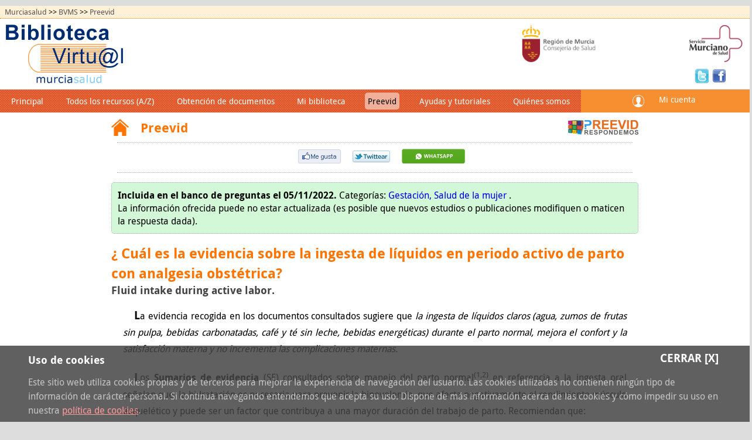

--- FILE ---
content_type: text/html; charset=iso-8859-1
request_url: https://www.murciasalud.es/preevid/24914
body_size: 11456
content:
<!DOCTYPE html PUBLIC "-//W3C//DTD XHTML 1.0 Transitional//EN" "http://www.w3.org/TR/xhtml1/DTD/xhtml1-transitional.dtd">
<html xmlns="http://www.w3.org/1999/xhtml" xml:lang="es" lang="es" xmlns:v="http://rdf.data-vocabulary.org/#">

<head>


<!-- master: /home/htdocs/sanidad/user/mod/temas/tema9/modelo_bvms.php -->

<title>
 Preevid: ¿ Cuál es la evidencia sobre la ingesta de líquidos en periodo activo de parto con analgesia obstétrica? / Fluid intake during active labor.   


</title>

<meta http-equiv="Content-Type" content="text/html; charset=iso-8859-1" />

<meta name="author" content="Consejería de Salud de la Región de Murcia" />
<meta name="language" content="es es" />
<meta name="description" content = "Biblioteca Virtual Murciasalud" />
<meta name="keywords" content = "Biblioteca, Sanidad, Murcia, Salud" />
<meta name="viewport" content="width=device-width, initial-scale=1, maximum-scale=1" />

     <!--Metas para TwitterCards-->
    <meta name="twitter:card" content="summary" />
    <meta name="twitter:site" content="@BVmurciasalud" />
    <meta name="twitter:title" content="Preevid, respuestas basadas en evidencias" />
    <meta name="twitter:description" content="¿ Cuál es la evidencia sobre la ingesta de líquidos en periodo activo de parto con analgesia obstétrica? / Fluid intake during active labor." />
    <meta name="twitter:image" content="http://www.murciasalud.es/recursos/app/preevid/imagenes/preevid-respondemos.gif" />
    <meta name="twitter:url" content="www.murciasalud.es/preevid/24914" />
    <meta name="twitter:domain" content="http://www.murciasalud.es" />
    <!--Metas pra Facebook-->

    <meta property="og:title" content="¿ Cuál es la evidencia sobre la ingesta de líquidos en periodo activo de parto con analgesia obstétrica? / Fluid intake during active labor." />
    <meta property="og:type" content="article" />
    <meta property="og:url" content="http://www.murciasalud.es/preevid/24914" />
    <meta property="og:image" content="http://www.murciasalud.es/recursos/app/preevid/imagenes/preevid-respondemos-facebook-4.png" />
    <meta property="og:image:width" content="250" />
    <meta property="og:image:height" content="200" />
    <meta property="og:image:alt" content="Preevid, respondemos" />
    <meta property="og:description" content="www.murciasalud.es/preevid/24914" />
     <meta property="fb:admins" content="162255510496328" />
    <meta property="fb:app_id" content="543312395742355" />

<!-- :::::::::::: Hojas de estilo :::::::::::::::::::::::::::::::::::::::::: -->


    <link rel="stylesheet" href="recursos/app/bvms/css/encabezado-bvms.css?20210211" type="text/css" media="screen" />
    <link rel="stylesheet" href="recursos/app/paginador/css/paginador.css?20210211" type="text/css" media="screen" />
    <link rel="stylesheet" href="recursos/app/bvms/css/bvms.css?20210211" type="text/css" media="screen" />
    <link rel="stylesheet" href="recursos/app/bvms/css/bvms-no-principal.css?20210211" type="text/css" media="screen" />
    <link rel="stylesheet" href="recursos/css/tema9/print.css?20210211" type="text/css" media="print" />


        <link rel="stylesheet" href="recursos/app/preevid/css/preevid.css?v2.2" type="text/css"  media="screen" />



<script>var __uzdbm_1 = "1e0a1e14-7b99-4640-81dc-c6282b9138b5";var __uzdbm_2 = "ZmQ3MWJhZDAtZGs4dS00MTg3LWEzNGEtYjA2NGQzZjRlM2M0JDMuMTM0Ljg5LjI0Nw==";var __uzdbm_3 = "7f90001e0a1e14-7b99-4640-81dc-c6282b9138b51-17695352671160-000a3dc9acfc72641f310";var __uzdbm_4 = "false";var __uzdbm_5 = "uzmx";var __uzdbm_6 = "7f900076e922fa-22d8-4685-8404-0a9c4f2ad2811-17695352671160-b38217ca6175294d10";var __uzdbm_7 = "murciasalud.es";</script> <script>   (function (w, d, e, u, c, g, a, b) {     w["SSJSConnectorObj"] = w["SSJSConnectorObj"] || {       ss_cid: c,       domain_info: "auto",     };     w[g] = function (i, j) {       w["SSJSConnectorObj"][i] = j;     };     a = d.createElement(e);     a.async = true;     if (       navigator.userAgent.indexOf('MSIE') !== -1 ||       navigator.appVersion.indexOf('Trident/') > -1     ) {       u = u.replace("/advanced/", "/advanced/ie/");     }     a.src = u;     b = d.getElementsByTagName(e)[0];     b.parentNode.insertBefore(a, b);   })(     window, document, "script", "/18f5227b-e27b-445a-a53f-f845fbe69b40/stormcaster.js", "dk8w", "ssConf"   );   ssConf("c1", "https://www.murciasalud.es");   ssConf("c3", "c99a4269-161c-4242-a3f0-28d44fa6ce24");   ssConf("au", "murciasalud.es");   ssConf("cu", "validate.perfdrive.com, ssc"); </script> </head>

<body>

    <!-- :::::::::::: Cookies :::::::::::::::::::::::::::::::::::::::::::::: -->
    <div id="aviso-cookies" class="displaynone">
        <div>
            <span class="titulo">Uso de cookies</span>
            <a href="#" onclick="setAceptarCookie();" title="Cerrar" class="cerrar">Cerrar [X]</a>
        </div>
        <p class="texto">Este sitio web utiliza cookies propias y de terceros para mejorar la
            experiencia de navegación del usuario. Las cookies utilizadas no contienen ningún
            tipo de información de carácter personal. Si continua navegando entendemos que
            acepta su uso. Dispone de más información acerca de las cookies y cómo impedir su
            uso en nuestra <a href="pagina.php?id=303977">política de cookies</a>.
        </p>
    </div>



    <!-- :::::::::::: Contenedor central  :::::::::::::::::::::::::::::::::: -->
    <div id="contenedor">
        <!-- :::::::::::: Rastro de migas :::::::::::::::::::::::::::::: -->
        <!--
<?php
/**
 * Partial view con el rastro de migas de la BVMS
 *
 * @package bvms
 * @nombre_plantilla rastro-migas.tpl
 * @php_cargador bvms.php
 */
?>
-->

<div id="rastro">
    <a href="/principal.php">Murciasalud</a> >> <a href="/bvms.php?idsec=5">BVMS</a> >> <a href="/preevid.php?op=banco&amp;idsec=453">Preevid</a>
</div>

        <!-- :::::::::::: Login :::::::::::::::::::::::::::::: -->

        <!-- :::::::::::: Encabezado :::::::::::::::::::::::::::::: -->
        <div id="encabezado" class="flexrow encabezadobvms">
            <a href="/web/biblioteca-virtual-murciasalud" id="banner_bvms">
                <img src="/recursos/app/bvms/imagenes/bvms_original_transparente.png" alt="Biblioteca Virtual Murciasalud" />
            </a>
            <div id="csan" class="print">
                <img src="/recursos/app/encabezado/imagenes/CONSEJERIA.png" alt="Consejería de Salud" />
            </div>
            <div id="sms" class="print">
                <img src="/recursos/app/encabezado/imagenes/SMS.png" alt="Servicio Murciano de Salud"  />
            </div>
            <div id="menu-y-login" class="flexrow justify-space-between">
                <!--<div id="rrss" class="flexrow">
                    <a href="http://twitter.com/@BVMurciasalud" class="twitter">
                        Twitter
                    </a>
                    <a href="/bvms-facebook" class="facebook">
                        Facebook
                    </a>
                </div>-->
                <div id="rrss" class="flexrow" itemscope itemtype="http://schema.org/Organization">
                	<span itemprop="legalName" style="display:none">Biblioteca Virtual Murciasalud</span>
                	<span itemprop="address" style="display:none">Ronda de Levante, 11, 30008, Murcia 5ª Planta</span>
					<link itemprop="logo" href="http://www.murciasalud.es/recursos/app/bvms/imagenes/bvms_original_transparente.png" />
                    <link itemprop="url" href="http://www.murciasalud.es/bvms" />
                    <a itemprop="sameAs" href="http://twitter.com/@BVMurciasalud" class="twitter">
                        Twitter
                    </a>
                    <!--<a itemprop="sameAs"  href="https://www.facebook.com/BVMS-Biblioteca-Virtual-Murciasalud-162255510496328/" class="facebook">  -->
		    <a itemprop="sameAs"  href="https://www.facebook.com/profile.php?id=100088091264357" class="facebook">
                        Facebook
                    </a>
                </div>
                <div class="flexrow">
                   <a href="#" onclick="document.getElementById('menu_bvms').className = 'menuprincipal';" id="menu_principal_on">
                        <img src="recursos/app/bvms/imagenes/menu_on.png" alt="Mostrar menú" />
                    </a>
                    <!--<a href="#" onclick="document.getElementById('usuario').className = 'displayblock';document.getElementById('login').className = 'displayblock';"  id="menu_micuenta_on">
                        <img src="recursos/app/bvms/imagenes/user.png" alt="Acceder" />
                    </a>-->
					
					<a href="https://www.murciasalud.es/accesocas.php" id="menu_micuenta_on">
                        <img src="recursos/app/bvms/imagenes/user.png" alt="Acceder" />
                    </a>
                </div>
            </div>
        </div>
        <!-- :::::::::::: Todo lo que va por debajo del encabezado :::::::::::::::::::::::::::::: -->
        
        <div id="contenedor-bvms">


            <div id="menu-y-login-desktop" class="flexrow justify-space-between"><!--
<?php
/**
 * Partial view con el menú principal de la BVMS
 *
 * @package bvms
 * @nombre_plantilla menu-principal.tpl
 * @php_cargador bvms.php
 */
?>
-->
<!--<form id="buscador_pubmed_mini" action="pubmed.php" method="get" class="solo-mini pubmed-mini">
    <fieldset>
        <input type="hidden" name="op" value="buscar" />
        <input type="hidden" name="tipo" value="simple" />
        <label for="cs-pubmed">Buscar artículos por título, PMID....</label>
        <input type="text" name="cs" id="cs-pubmed" value="" />
        <input type="submit" name="buscar" class="botones" id="buscar" value="Buscar" />
    </fieldset>
</form>-->

<ul id="menu_bvms" class="flexrow">



        <li class="cerrar-menu solomovil">
        <a href="#" onclick="document.getElementById('menu_bvms').className = 'flexrow';" title="cerrar">[X]</a>
    </li>
        <li><a href="/web/biblioteca-virtual-murciasalud">Principal</a></li>
		
        <li class="solomovil"><a href="/pubmed.php">Buscar artículos</a></li>
    <li class="solomovil"><a href="/busquedarevistas.php">Catálogo de revistas</a></li>
            <li>
            <a href="/web/biblioteca-virtual-murciasalud/listado-recursos-az">
                Todos los recursos (A/Z)
            </a>
        </li>
    
            <li><a href="/sod.php?idsec=5">Obtención de documentos</a></li>
    
            <li><a href="/web/biblioteca-virtual-murciasalud/mi-biblioteca">Mi biblioteca</a></li>
    
            <li class="activo"><span>Preevid</span></li>
    
            <li>
            <a href="/web/biblioteca-virtual-murciasalud/ayudas-por-recurso">
                Ayudas y tutoriales
            </a>
        </li>
    
            <li>
            <a href="/web/biblioteca-virtual-murciasalud/quienes-somos" class="sin-borde">
                Quiénes somos
            </a>
        </li>
    
</ul><!--
/**
 * Encabezado de MurciaSalud: Menús
 *
 * @package encabezado
 * @author acg04t 19/10/2010
 * @nombre_plantilla barra_menus.tpl
 */
-->

<!-- Barra de menus principales -->



<div id="barra_menu_principal">
		
	<ul class="micuenta" id="micuenta">
	    	        <!--<li><a href="https://www.murciasalud.es/accesocas.php" onclick="document.getElementById('usuario').className = '';">Mi cuenta</a></li>-->
			<li><a href="https://www.murciasalud.es/accesocas.php">Mi cuenta</a></li>
	        <!--<li><a href="/alta">Nuevo usuario</a></li>-->
	    	
	</ul>
</div>

	<div id="usuario" class="displaynone">
		<div>
			<span id="cerrar-usuario"><a href="#" onclick="document.getElementById('usuario').className = 'displaynone';" title="Cerrar">Cerrar</a></span>
			<form action="/login.php?op=login" method="post">
				<label for="dni">
					<abbr title="Documento Nacional de Identidad">DNI</abbr>
				</label>
				<input type="text" name="usuario" id="dni" placeholder="01234567X" />

				<label for="contrasena">
					Contrase&ntilde;a
				</label>
				<input type="password" name="contrasena" id="contrasena" value=""  />
				<input type="submit" name="Conectar" value="Entrar" />

			</form>
			<a href="https://ea.carm.es/eAweb/privado/basicos/seguridad/token/obtenerToken.jpf?idSesion=0ca8fb69530bd6926e5645fd08b42183&amp;paginaVuelta=https://www.murciasalud.es/login.php?op=login%26certificado=1%26id_sesion=0ca8fb69530bd6926e5645fd08b42183" title="Acceso con certificado digital">
				Acceso con <abbr title="DNI electrónico o certificado digital">DNIe</abbr>
			</a>
			<a href="/login.php?op=olvidopwd">Olvidé la contrase&ntilde;a</a>
			<a href="/alta" class="solomovil">Nuevo usuario</a>
		</div>
	</div>
</div><!-- begin layout: /www/cache/smarty/tmpl/html/layouts/principal.php -->
 <!-- dentro titulares453 --><!--
<?php
/**
 * Plantilla de pregunta de PREEVID
 *
 * @package preevid
 * @nombre_plantilla pregunta.tpl
 *
 * @accesibilidad: 21/12/2012. Conforme [Beatriz González]
 */
?>
-->

<span class='Z3988' title='ctx_ver=Z39.88-2004&amp;rft_val_fmt=info%3Aofi%2Ffmt%3Akev%3Amtx%3Adc&amp;rft_val_fmt=info%3Aofi%2Ffmt%3Akev%3Amtx%3Adc&amp;rft.type=text&amp;rft.creator=Preevid%2C%20Servicio%20Murciano%20de%20Salud%2C%20Region%20de%20Murcia&amp;rft_id=http%3A%2F%2Fwww.murciasalud.es%2Fpreevid.php%3Fop%3Dmostrar_pregunta%26id%3D24914&amp;rft.title=Banco de preguntas Preeevid. &iquest; Cu&aacute;l es la evidencia sobre la ingesta de l&iacute;quidos en periodo activo de parto con analgesia obst&eacute;trica?&amp;rft.language=Spanish&amp;rft.publisher=Preevid. Servicio Murciano de Salud. Region de Murcia&amp;rft.identifier=http%3A%2F%2Fwww.murciasalud.es%2Fpreevid.php%3Fop%3Dmostrar_pregunta%26id%3D24914&amp;rft.rights=Servicio%20Murciano%20de%20Salud.%20Region%20de%20Murcia&amp;rft.date=02/11/2022'></span>

<div id="contenedor-preevid" class="contenedor-respuesta">
    <div id="encabezado-preevid" class="flexrow"><h1><a href="/preevid">Preevid</a></h1></div>
    <!-- Redes sociales ::::::::::::::::::::::::::: -->
    <script src="http://platform.twitter.com/widgets.js" type="text/javascript"></script><div id="logos_compartir" class="noprint"><div>Compartir:</div><ul class="nobullet"><li><a href="http://www.facebook.com/plugins/like.php?href=http://www.murciasalud.es/preevid.php?op=mostrar_pregunta&amp;id=24914&amp;idsec=453&amp;layout=standard&amp;action=like&amp;show_faces=false&amp;share=false&amp;height=35"><img src="recursos/app/compartir/me-gusta.png" alt="Enviar a Me gusta en Facebook" /></a></li><li><a href="http://twitter.com/share?text=Â¿ CuÃ¡l es la evidencia sobre la ingesta de lÃ­quidos en periodo activo de parto con analgesia obstÃ©trica?&amp;lang=es&amp;count=horizontal" title="Twittear"><img src="recursos/app/compartir/twittear.gif" alt="Twittear" /></a></li><li id="whatsapp"><a href="whatsapp://send?text=%C2%BF+Cu%C3%A1l+es+la+evidencia+sobre+la+ingesta+de+l%C3%ADquidos+en+periodo+activo+de+parto+con+analgesia+obst%C3%A9trica%3F http://www.murciasalud.es/preevid.php%3Fop%3Dmostrar_pregunta%26id%3D24914%26idsec%3D453" title="Murcia Salud" target="_blank"><img src="recursos/app/compartir/whatsapp.png" alt="Whatsapp" width="108"/></a></li></ul><div class="clear"></div></div>    <div itemscope itemtype="http://schema.org/Report">

                    <p class="preevid-aviso">
            	    				<strong>Incluida en el banco de preguntas el <span itemprop="datePublished">05/11/2022</span>. </strong>
    				Categorías:
    	                                            	                    <a href="/preevid.php?op=banco&amp;tema=15&amp;idsec=453">
    	                        <span itemprop="about">Gestación</span>,     	                    </a>
    	                                            	                    <a href="/preevid.php?op=banco&amp;tema=25&amp;idsec=453">
    	                        <span itemprop="about">Salud de la mujer</span>    	                    </a>
    	                    	                .
    	                        	                                    <br>La información ofrecida puede no estar actualizada (es posible
                    que nuevos estudios o publicaciones modifiquen o maticen la respuesta dada).<br>

    			        			    	    			        			    	    			                                </p>
            <div style="display:none">
                <span itemscope itemtype="http://schema.org/Audience"><span itemprop="audienceType">Health professionals</span></span>
                <span itemprop="copyrightHolder">Servicio Murciano de Salud. Consejería de Salud. Región de Murcia</span>
            </div>
        

        <!-- Pregunta -->
        <h2 class="respuesta">
                            <span itemprop="name">¿ Cuál es la evidencia sobre la ingesta de líquidos en periodo activo de parto con analgesia obstétrica?</span>
                                        <span lang="en" class="ingles noprint">Fluid intake during active labor.</span>
                                            </h2>

        <!-- Datos de la respuesta :::::::::::::::::::::::: -->
        <div class="respuesta" itemprop="articleBody">
            <p>La evidencia recogida en los documentos consultados sugiere que <em>la ingesta de líquidos claros (agua, zumos de frutas sin pulpa, bebidas carbonatadas, café y té sin leche, bebidas energéticas) durante el parto normal, mejora el confort y la satisfacción materna y no incrementa las complicaciones maternas.</em></p>

<p>Los <strong>Sumarios de evidencia</strong> (SE) consultados sobre manejo del parto normal<sup>(1,2)</sup> en referencia a la ingesta oral señalan que, la hidratación es necesaria para prevenir la hipovolemia, que afecta negativamente el rendimiento músculo esquelético y puede ser un factor que contribuya a una mayor duración del trabajo de parto. Recomiendan que:</p>

<ul>
	<li>En mujeres con una vía aérea adecuada y con bajo riesgo de requerir un parto por cesárea (p. ej., embarazo sin complicaciones, no obesas, peso fetal adecuado para la edad gestacional, sin cesárea previa) se permite el  consumo de  líquidos claros ad libitum durante todo el trabajo de parto, de acuerdo con las pautas del <strong>Grupo de Trabajo sobre Anestesia Obstétrica de la Sociedad Estadounidense de Anestesiólogos</strong><sup>(3)</sup>. </li>
	<li>En mujeres con vías respiratorias difíciles o un mayor riesgo de requerir un parto por cesárea se debería restringir la ingesta oral para reducir el riesgo de aspiración, en caso de parto por cesárea de emergencia bajo anestesia general. Por lo general, se requieren líquidos intravenosos para evitar la hipovolemia.</li>
</ul>

<p>En uno de los<strong> SE</strong><sup>(1)</sup><strong> </strong>se hace referencia a una <strong>revisión sistemática (RS)</strong><sup>(4)</sup><strong> </strong>que comparó un régimen de ingesta oral intraparto sin restricciones de líquidos y sólidos, con otro más restrictivo en el que solo se tomaba hielo picado y agua. La RS incluyó 10 ensayos aleatorios con casi 4.000 mujeres. El régimen  menos restrictivo dió como resultado una duración del trabajo de parto ligeramente más corta ( -7 a -25 minutos); sin embargo, no se pudo evaluar un resultado clave, la tasa de aspiración, porque no se produjeron eventos. No se observaron otros beneficios o daños y no se evaluó la satisfacción materna.</p>

<p>Otra<strong> RS</strong><sup>(5)</sup> en la que se incluyeron cinco estudios, con 3.130 mujeres en trabajo de parto activo y con bajo riesgo de necesitar anestesia general, no identificó beneficios ni daños de restringir los alimentos y los líquidos durante el trabajo de parto en mujeres con bajo riesgo de necesitar anestesia. No se identificaron estudios sobre mujeres con mayor riesgo de necesitar anestesia. </p>

<p>Las <strong>guías de práctica clínica y los documentos de consenso </strong>consultados indican que:</p>

<ul>
	<li>Se recomienda permitir la ingesta de líquidos claros durante el parto<sup>(6)</sup>. Nivel de recomendación A*</li>
	<li>La guía de la OMS<sup>(7) </sup>también señala&#8203;&#8203; que para las mujeres con bajo riesgo, se recomienda la ingesta de líquidos y alimentos durante el trabajo de parto.</li>
	<li>El documento de consenso de la Sociedad Americana de Obstetricia y Ginecología<sup>(8)</sup> no recomienda la restricción oral de líquidos o alimentos sólidos.</li>
</ul>

<p>Por otro lado, según un reciente estudío de cohortes, la ingesta de líquidos ad libitum puede contribuir a mejorar la comodidad materna<sup>(9)</sup><strong>.</strong></p>

<p>* Ver nivel de evidencia en documento original.</p>

        </div>

        <!-- Referencias -->
                    <h3>Referencias (9): </h3>

            <ol class="numero" id="referencias">
                                    <li>
                        <span  itemprop="citation">Ehsanipoor RM, Andrew JS. Labor: Labor and delivery: Management of the normal first stage. Post TW, ed. UpToDate. Waltham, MA: UpToDate Inc. https://www.uptodate.com 
</span>

                        
                                            </li>
                                    <li>
                        <span  itemprop="citation">DynaMed. Management of Routine Labor. EBSCO Information Services. Accessed November 4, 2022. https://www.dynamed.com/management/management-of-routine-labor</span>

                        
                                            </li>
                                    <li>
                        <span  itemprop="citation">Practice Guidelines for Obstetric Anesthesia: An Updated Report by the American Society of Anesthesiologists Task Force on Obstetric Anesthesia and the Society for Obstetric Anesthesia and Perinatology. Anesthesiology February 2016, Vol. 124, 270–300.  
</span>

                                                    <a href="http://dx.doi.org/10.1097/ALN.0000000000000935" hreflang="en" target="_blank" class="nueva-ventana" style="margin-left:15px">[DOI 10.1097/ALN.0000000000000935]</a>
                        
                                                                                    [Consulta: 04/11/2022]
                                                                        </li>
                                    <li>
                        <span  itemprop="citation">Ciardulli A, Saccone G, Anastasio H, Berghella V. &amp;#8203;&amp;#8203;Less-Restrictive Food Intake During Labor in Low-Risk Singleton Pregnancies: A Systematic Review and Meta-analysis. Obstet Gynecol. 2017 Mar;129(3):473-480</span>

                                                    <a href="http://dx.doi.org/10.1097/AOG.0000000000001898" hreflang="en" target="_blank" class="nueva-ventana" style="margin-left:15px">[DOI 10.1097/AOG.0000000000001898]</a>
                        
                                                                                    [Consulta: 04/11/2022]
                                                                        </li>
                                    <li>
                        <span  itemprop="citation">Singata M, Tranmer J, Gyte GML. Restricting oral fluid and food intake during labour. Cochrane Database of Systematic Reviews 2013, number 8. Art. N&ordm;: CD003930.</span>

                                                    <a href="http://dx.doi.org/10.1002/14651858" hreflang="en" target="_blank" class="nueva-ventana" style="margin-left:15px">[DOI 10.1002/14651858]</a>
                        
                                                                                    [Consulta: 04/11/2022]
                                                                        </li>
                                    <li>
                        <span  itemprop="citation">Grupo de trabajo de la Gu&iacute;a de Pr&aacute;ctica Cl&iacute;nica sobre Atenci&oacute;n al Parto Normal. Gu&iacute;a de Pr&aacute;ctica Cl&iacute;nica sobre la Atenci&oacute;n al Parto Normal. Plan de Calidad para el Sistema Nacional de Salud del Ministerio de Sanidad y Pol&iacute;tica Social. Agencia de Evaluaci&oacute;n de Tecnolog&iacute;as Sanitarias del Pa&iacute;s Vasco (OSTEBA). Agencia de Evaluaci&oacute;n de Tecnolog&iacute;as Sanitarias de Galicia (Avalia-t). 2010. Gu&iacute;as de Pr&aacute;ctica Cl&iacute;nica en el SNS: OSTEBA N&ordm; 2009/01
</span>

                                                    <a href="https://portal.guiasalud.es/wp-content/uploads/2018/12/GPC_472_Parto_Normal_Osteba_compl.pdf"  target="_blank" class="nueva-ventana"  style="margin-left:15px">[https://portal.guiasalud.es/wp-content/uploads/2018/12/GPC_472_Parto_Normal_Osteba_compl.pdf]</a>
                        
                                                                                    [Consulta: 04/11/2022]
                                                                        </li>
                                    <li>
                        <span  itemprop="citation">Gu&iacute;a OMS de cuidados durante el trabajo de parto: manual del usuario. [WHO labour care guide: user’s manual]. Ginebra: Organizaci&oacute;n Mundial de la Salud; 2021. Licencia: CC BY-NC-SA 3.0 IGO. 
</span>

                                                    <a href="https://apps.who.int/iris/rest/bitstreams/1364764/retrieve"  target="_blank" class="nueva-ventana"  style="margin-left:15px">[https://apps.who.int/iris/rest/bitstreams/1364764/retrieve]</a>
                        
                                                                                    [Consulta: 04/11/2022]
                                                                        </li>
                                    <li>
                        <span  itemprop="citation">Alhafez L, Berghella V. Evidence-based labor management: first stage of labor (part 3). Am J Obstet Gynecol MFM. 2020 Nov;2(4):100185</span>

                                                    <a href="http://dx.doi.org/10.1016/j.ajogmf.2020.100185" hreflang="en" target="_blank" class="nueva-ventana" style="margin-left:15px">[DOI 10.1016/j.ajogmf.2020.100185]</a>
                        
                                                                                    [Consulta: 04/11/2022]
                                                                        </li>
                                    <li>
                        <span  itemprop="citation">Bouvet L, Garrigue J, Desgranges FP, Piana F, Lamblin G, Chassard D. Women's view on fasting during labor in a tertiary care obstetric unit. A prospective cohort study. Eur J Obstet Gynecol Reprod Biol. 2020 Oct;253:25-30.</span>

                                                    <a href="http://dx.doi.org/10.1016/j.ejogrb.2020.07.041" hreflang="en" target="_blank" class="nueva-ventana" style="margin-left:15px">[DOI 10.1016/j.ejogrb.2020.07.041]</a>
                        
                                                                                    [Consulta: 04/11/2022]
                                                                        </li>
                            </ol>

            <!-- Resumen de las referencias -->
            <p>Estas referencias son del tipo:</p>
            <ol class="romanomy" id="tipos-ref">
                                    <li>Sumario de evidencia: 2 referencias</li>
                                    <li>Información/ material de ayuda para pacientes: 0 referencia</li>
                                    <li>Cohortes, casos controles, serie de casos clínicos: 1 referencia</li>
                                    <li>Capítulo de libro: 0 referencia</li>
                                    <li>Metaanálisis y/o revisiones sistemáticas: 2 referencias</li>
                                    <li>Guías de práctica clínica: 4 referencias</li>
                                    <li>Ensayos clínicos: 0 referencia</li>
                                    <li>Consenso de profesionales: 0 referencia</li>
                            </ol>
        
        <!-- Preguntas relacionadas -->
                    <h3>Actualiza a</h3>
            <ul class="preguntas-relacionadas">
                                    <li>
                        <a href="/preevid/4872">
                                                            ¿Se debe evitar el consumo de alimentos y bebidas ligeras durante el parto de bajo riesgo?
                                                    </a>
                         [10/04/2007]
                    </li>
                            </ul>
                    <h3>Más Información</h3>
            <ul class="preguntas-relacionadas">
                                    <li>
                        <a href="/preevid/25885">
                                                            Ingesta de alimentos sólidos durante el parto
                                                    </a>
                         [05/08/2024]
                    </li>
                                    <li>
                        <a href="/preevid/24939">
                                                            ¿Está justificado realizar un hemograma de rutina tras el parto?
                                                    </a>
                         [24/11/2022]
                    </li>
                            </ul>
                <p>Pregunta contestada por <a href="/preevid.php?op=faq&idsec=453" rel="author" itemprop="author">Centro Tecnológico de Información y Documentación Sanitarias</a>
    </div>
    <h3>Cita recomendada</h3>
    <cite>Banco de Preguntas Preevid. ¿ Cuál es la evidencia sobre la ingesta de líquidos en periodo activo de parto con analgesia obstétrica? Biblioteca Virtual Murciasalud, 2022. Disponible en http://www.murciasalud.es/preevid/24914</cite>

    <!-- Mensaje de advertencia ::::::::::::::::::::::: -->
    <div class="preevid_advertencia">
        <h3>Advertencia sobre la utilizaci&oacute;n de las respuestas</h3>


        <p>Las contestaciones a las preguntas formuladas, se elaboran con una finalidad exclusivamente formativa. Lo que se pretende, es contribuir con información al enriquecimiento y actualización del proceso
        deliberativo de los profesionales de la Medicina y de la Enfermería. Nunca deberán ser usadas como criterio único o fundamental para el establecimiento de un determinado diagnóstico o la adopción de una pauta terapéutica concreta.</p>

        <p>De ningún modo se pretende sustituir, avalar o tutelar la responsabilidad del médico. Esta deriva de sus propias decisiones y sólo por él debe ser asumida, no pudiendo ser compartida por quienes sólo le han informado. La Consejería de Salud y el Servicio Murciano de Salud, rechazan a priori toda responsabilidad respecto de cualquier daño o perjuicio que se pueda imputar a la utilización total o parcial de la información aportada y que fue solicitada previamente por el profesional médico o de enfermería.</p>
    </div>
    
    <!-- Sugerencias :::::::::::::::::::::::::::::::::: -->
    </div>


<!-- end layout: /www/cache/smarty/tmpl/html/layouts/principal.php -->
        </div>


        <!--
<?php
/**
 * Partial view con el pie de la BVMS
 *
 * @package bvms
 * @nombre_plantilla pie.tpl
 * @php_cargador bvms.php
 */
?>
-->

<div id="pie-biblioteca">
    <a href="/principal.php" class="logo-ms">
        <img src="/recursos/app/encabezado/imagenes/murciasalud2.png" alt="Murciasalud, el portal sanitario de la Región de Murcia" />
    </a>

    <address id="contacto">
        <p>(c) Consejería de Salud de la Región de Murcia</p>
        <p>Contacto: Ronda de Levante, 11, 30008, Murcia  5ª Planta</p>
        <p><!--Teléfono: 968 36 89 57--></p>
        <p class="noprint" style="font-size: 0.8em;">( - )</p>
    </address>

    <!--<div class="solo-mini escudos">
        <img src="/recursos/imagenes/temas/tema9/encabezado/CONSEJERIA.png" alt="Consejería de Sanidad" />
        <img src="/recursos/imagenes/temas/tema9/encabezado/SMS.png" alt="Servicio Murciano de Salud" />
    </div>
    <div class="solo-mini" id="twitter-facebook">
        <a href="http://twitter.com/@BVMurciasalud">
            <img src="/recursos/app/bvms/imagenes/twitter.png" alt="Twitter" />
        </a>
        <a href="/bvms-facebook">
            <img src="/recursos/app/bvms/imagenes/facebook.png" alt="Facebook" />
        </a>
    </div>

   -->

</div>
        <!-- Capa con el fondo oscuro ::::::::::::::::::::::::: -->
        <div id="fondo_negro" class="info-visible-fondo"></div>
    


        

        <!-- :::::::::::: Javascript ::::::::::::::::::::::::::::::::::: -->
        <script src="recursos/app/utilidades/js/cookies.js" type="text/javascript"></script>
        <script type="text/javascript">
            if (getCookie('aceptar-cookies') != '1') {
                document.getElementById('aviso-cookies').className = '';
            }
            function setAceptarCookie() {
                setCookie('aceptar-cookies', '1', 365);
                document.getElementById('aviso-cookies').className = 'displaynone';
            }
           /* if (getCookie('cuestionario-preevid') != '1') {
                document.getElementById('encuesta-preevid').className = 'advertencia-preevid';
            } else {
               document.getElementById('encuesta-preevid').className = 'displaynone'; 
            }
            function setNoMostrarCuestionario() {
                setCookie('cuestionario-preevid', '1', 365);
                document.getElementById('encuesta-preevid').className = 'advertencia-preevid-off';
            }*/
        </script>





        <script src="recursos/app/bvms/js/bvms.js" type="text/javascript"></script>

                    <script type="text/javascript">
                var _gaq = _gaq || [];
                _gaq.push(['_setAccount', 'UA-36165000-1']);
                _gaq.push(['_setDomainName', 'murciasalud.es']);
                _gaq.push(['_setAllowLinker', true]);
                _gaq.push(['_trackPageview']);

                (function() {
                    var ga = document.createElement('script'); ga.type = 'text/javascript'; ga.async = true;
                    ga.src = ('https:' == document.location.protocol ? 'https://ssl' : 'http://www') + '.google-analytics.com/ga.js';
                    var s = document.getElementsByTagName('script')[0]; s.parentNode.insertBefore(ga, s);
                })();

            </script>

	<!-- Matomo -->
	<script>
        	var _paq = window._paq = window._paq || [];

	        /* tracker methods like "setCustomDimension" should be called before "trackPageView" */

        	_paq.push(['trackPageView']);

	        _paq.push(['enableLinkTracking']);

        	(function () {
                	var u = "https://sms.carm.es/matomo/"; // 09/01/2024 - Cambiamos URL de Matomo quitando www.
                	_paq.push(['setTrackerUrl', u + 'matomo.php']);
                	_paq.push(['setSiteId', '1']);
                	var d = document, g = d.createElement('script'), s = d.getElementsByTagName('script')[0];
                	g.async = true; g.src = u + 'matomo.js'; s.parentNode.insertBefore(g, s);
        	})();

	</script>
	<!-- End Matomo Code -->
        

	

            </div>

</body>

</html>



--- FILE ---
content_type: text/plain; charset=UTF-8
request_url: https://www.murciasalud.es/c99a4269-161c-4242-a3f0-28d44fa6ce24?
body_size: 104
content:
{"ssresp":"2","jsrecvd":"true","__uzmaj":"f86d82c3-8173-47ee-8e50-f29873651e72","__uzmbj":"1769535270","__uzmcj":"387361056345","__uzmdj":"1769535270","jsbd2":"16c22199-dk8w-627f-17ff-493554ad1dbc"}

--- FILE ---
content_type: text/plain; charset=UTF-8
request_url: https://www.murciasalud.es/c99a4269-161c-4242-a3f0-28d44fa6ce24?
body_size: 211
content:
{"ssresp":"2","jsrecvd":"true","__uzmaj":"1e0a1e14-7b99-4640-81dc-c6282b9138b5","__uzmbj":"1769535270","__uzmcj":"777771088219","__uzmdj":"1769535270","__uzmlj":"w1CvzUXZxVdmL/UlNymTMLikDZTvrcwFOp1EmNOQzT8=","__uzmfj":"7f90001e0a1e14-7b99-4640-81dc-c6282b9138b51-17695352701640-0005d5e89a3c56dbed710","uzmxj":"7f900076e922fa-22d8-4685-8404-0a9c4f2ad2811-17695352701640-1f10c76e150eaab510","dync":"uzmx","jsbd2":"63fe3ff4-dk8w-627f-2ff6-8b9246091fa7","mc":{},"mct":""}